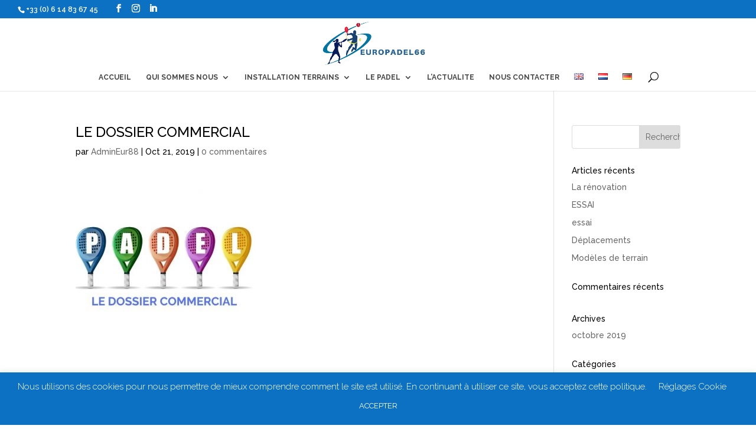

--- FILE ---
content_type: text/css
request_url: https://europadel66.com/wp-content/themes/lucid-trainings/style.css?ver=3.29.3
body_size: 211
content:
/* 
 Theme Name:     Lucid trainings
 Author:         Le clos du Chêne
 Author URI:     https://leclosduchene66.com
 Template:       Divi
 Version:        1.0
 Description:   A Child Theme built using the elegantmarketplace.com Child theme maker
Developed by Andrew Palmer for Elegant Marketplace www.elegantmarketplace.com Free to use and duplicate as many times as you like
 Wordpress Version: 5.1.1
*/ 


/* ----------- PUT YOUR CUSTOM CSS BELOW THIS LINE -- DO NOT EDIT ABOVE THIS LINE --------------------------- */ 


